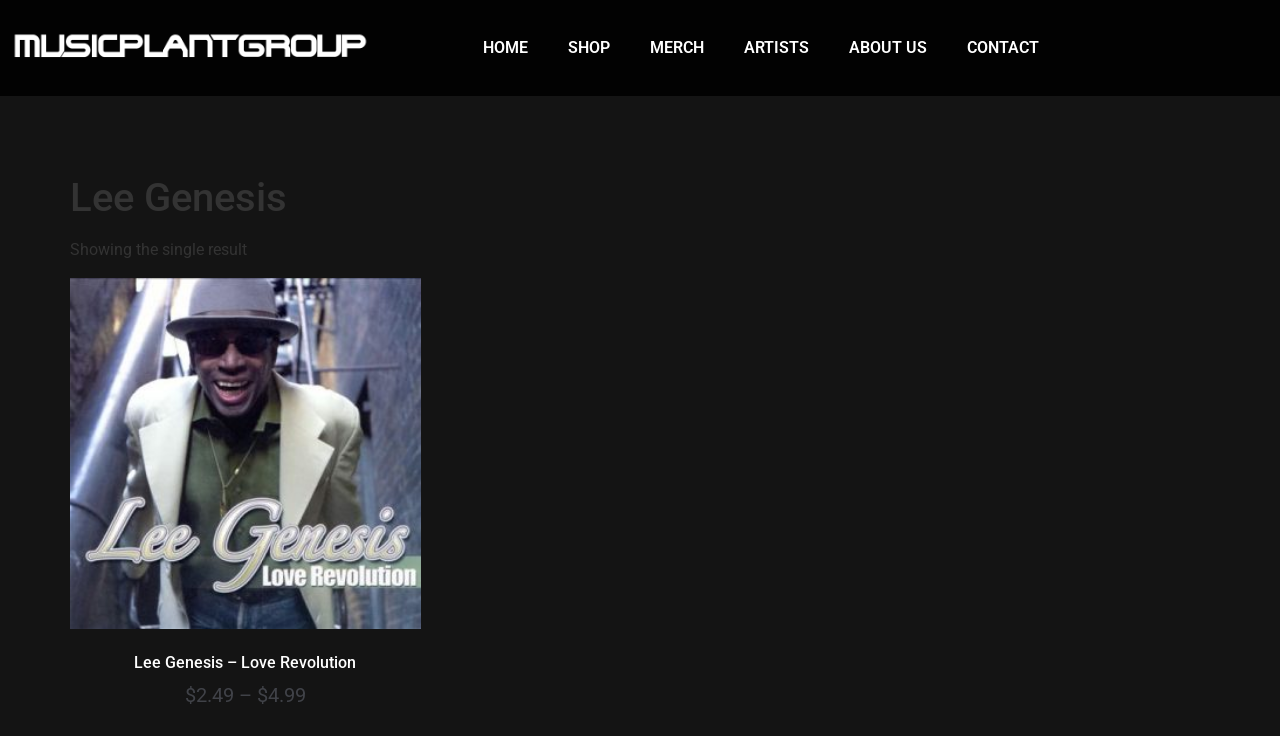

--- FILE ---
content_type: text/html; charset=UTF-8
request_url: https://www.musicplantrecords.com/product-tag/lee-genesis/
body_size: 13835
content:
<!doctype html>
<html lang="en-US">
<head>
<meta charset="UTF-8">
<meta name="viewport" content="width=device-width, initial-scale=1">
<link rel="profile" href="https://gmpg.org/xfn/11">
<title>Lee Genesis &#8211; Music Plant Group</title>
<meta name='robots' content='max-image-preview:large' />
<style>img:is([sizes="auto" i], [sizes^="auto," i]) { contain-intrinsic-size: 3000px 1500px }</style>
<link rel="alternate" type="application/rss+xml" title="Music Plant Group &raquo; Feed" href="https://www.musicplantrecords.com/feed/" />
<link rel="alternate" type="application/rss+xml" title="Music Plant Group &raquo; Comments Feed" href="https://www.musicplantrecords.com/comments/feed/" />
<link rel="alternate" type="application/rss+xml" title="Music Plant Group &raquo; Lee Genesis Tag Feed" href="https://www.musicplantrecords.com/product-tag/lee-genesis/feed/" />
<!-- <link rel='stylesheet' id='scap.flashblock-css' href='https://www.musicplantrecords.com/wp-content/plugins/compact-wp-audio-player/css/flashblock.css?ver=6dc682fc90c84005dd7cf29146abf669' media='all' /> -->
<!-- <link rel='stylesheet' id='scap.player-css' href='https://www.musicplantrecords.com/wp-content/plugins/compact-wp-audio-player/css/player.css?ver=6dc682fc90c84005dd7cf29146abf669' media='all' /> -->
<!-- <link rel='stylesheet' id='wp-block-library-css' href='https://www.musicplantrecords.com/wp-includes/css/dist/block-library/style.min.css?ver=6dc682fc90c84005dd7cf29146abf669' media='all' /> -->
<link rel="stylesheet" type="text/css" href="//www.musicplantrecords.com/wp-content/cache/wpfc-minified/2e2bvlt5/2bqcb.css" media="all"/>
<style id='global-styles-inline-css'>
:root{--wp--preset--aspect-ratio--square: 1;--wp--preset--aspect-ratio--4-3: 4/3;--wp--preset--aspect-ratio--3-4: 3/4;--wp--preset--aspect-ratio--3-2: 3/2;--wp--preset--aspect-ratio--2-3: 2/3;--wp--preset--aspect-ratio--16-9: 16/9;--wp--preset--aspect-ratio--9-16: 9/16;--wp--preset--color--black: #000000;--wp--preset--color--cyan-bluish-gray: #abb8c3;--wp--preset--color--white: #ffffff;--wp--preset--color--pale-pink: #f78da7;--wp--preset--color--vivid-red: #cf2e2e;--wp--preset--color--luminous-vivid-orange: #ff6900;--wp--preset--color--luminous-vivid-amber: #fcb900;--wp--preset--color--light-green-cyan: #7bdcb5;--wp--preset--color--vivid-green-cyan: #00d084;--wp--preset--color--pale-cyan-blue: #8ed1fc;--wp--preset--color--vivid-cyan-blue: #0693e3;--wp--preset--color--vivid-purple: #9b51e0;--wp--preset--gradient--vivid-cyan-blue-to-vivid-purple: linear-gradient(135deg,rgba(6,147,227,1) 0%,rgb(155,81,224) 100%);--wp--preset--gradient--light-green-cyan-to-vivid-green-cyan: linear-gradient(135deg,rgb(122,220,180) 0%,rgb(0,208,130) 100%);--wp--preset--gradient--luminous-vivid-amber-to-luminous-vivid-orange: linear-gradient(135deg,rgba(252,185,0,1) 0%,rgba(255,105,0,1) 100%);--wp--preset--gradient--luminous-vivid-orange-to-vivid-red: linear-gradient(135deg,rgba(255,105,0,1) 0%,rgb(207,46,46) 100%);--wp--preset--gradient--very-light-gray-to-cyan-bluish-gray: linear-gradient(135deg,rgb(238,238,238) 0%,rgb(169,184,195) 100%);--wp--preset--gradient--cool-to-warm-spectrum: linear-gradient(135deg,rgb(74,234,220) 0%,rgb(151,120,209) 20%,rgb(207,42,186) 40%,rgb(238,44,130) 60%,rgb(251,105,98) 80%,rgb(254,248,76) 100%);--wp--preset--gradient--blush-light-purple: linear-gradient(135deg,rgb(255,206,236) 0%,rgb(152,150,240) 100%);--wp--preset--gradient--blush-bordeaux: linear-gradient(135deg,rgb(254,205,165) 0%,rgb(254,45,45) 50%,rgb(107,0,62) 100%);--wp--preset--gradient--luminous-dusk: linear-gradient(135deg,rgb(255,203,112) 0%,rgb(199,81,192) 50%,rgb(65,88,208) 100%);--wp--preset--gradient--pale-ocean: linear-gradient(135deg,rgb(255,245,203) 0%,rgb(182,227,212) 50%,rgb(51,167,181) 100%);--wp--preset--gradient--electric-grass: linear-gradient(135deg,rgb(202,248,128) 0%,rgb(113,206,126) 100%);--wp--preset--gradient--midnight: linear-gradient(135deg,rgb(2,3,129) 0%,rgb(40,116,252) 100%);--wp--preset--font-size--small: 13px;--wp--preset--font-size--medium: 20px;--wp--preset--font-size--large: 36px;--wp--preset--font-size--x-large: 42px;--wp--preset--spacing--20: 0.44rem;--wp--preset--spacing--30: 0.67rem;--wp--preset--spacing--40: 1rem;--wp--preset--spacing--50: 1.5rem;--wp--preset--spacing--60: 2.25rem;--wp--preset--spacing--70: 3.38rem;--wp--preset--spacing--80: 5.06rem;--wp--preset--shadow--natural: 6px 6px 9px rgba(0, 0, 0, 0.2);--wp--preset--shadow--deep: 12px 12px 50px rgba(0, 0, 0, 0.4);--wp--preset--shadow--sharp: 6px 6px 0px rgba(0, 0, 0, 0.2);--wp--preset--shadow--outlined: 6px 6px 0px -3px rgba(255, 255, 255, 1), 6px 6px rgba(0, 0, 0, 1);--wp--preset--shadow--crisp: 6px 6px 0px rgba(0, 0, 0, 1);}:root { --wp--style--global--content-size: 800px;--wp--style--global--wide-size: 1200px; }:where(body) { margin: 0; }.wp-site-blocks > .alignleft { float: left; margin-right: 2em; }.wp-site-blocks > .alignright { float: right; margin-left: 2em; }.wp-site-blocks > .aligncenter { justify-content: center; margin-left: auto; margin-right: auto; }:where(.wp-site-blocks) > * { margin-block-start: 24px; margin-block-end: 0; }:where(.wp-site-blocks) > :first-child { margin-block-start: 0; }:where(.wp-site-blocks) > :last-child { margin-block-end: 0; }:root { --wp--style--block-gap: 24px; }:root :where(.is-layout-flow) > :first-child{margin-block-start: 0;}:root :where(.is-layout-flow) > :last-child{margin-block-end: 0;}:root :where(.is-layout-flow) > *{margin-block-start: 24px;margin-block-end: 0;}:root :where(.is-layout-constrained) > :first-child{margin-block-start: 0;}:root :where(.is-layout-constrained) > :last-child{margin-block-end: 0;}:root :where(.is-layout-constrained) > *{margin-block-start: 24px;margin-block-end: 0;}:root :where(.is-layout-flex){gap: 24px;}:root :where(.is-layout-grid){gap: 24px;}.is-layout-flow > .alignleft{float: left;margin-inline-start: 0;margin-inline-end: 2em;}.is-layout-flow > .alignright{float: right;margin-inline-start: 2em;margin-inline-end: 0;}.is-layout-flow > .aligncenter{margin-left: auto !important;margin-right: auto !important;}.is-layout-constrained > .alignleft{float: left;margin-inline-start: 0;margin-inline-end: 2em;}.is-layout-constrained > .alignright{float: right;margin-inline-start: 2em;margin-inline-end: 0;}.is-layout-constrained > .aligncenter{margin-left: auto !important;margin-right: auto !important;}.is-layout-constrained > :where(:not(.alignleft):not(.alignright):not(.alignfull)){max-width: var(--wp--style--global--content-size);margin-left: auto !important;margin-right: auto !important;}.is-layout-constrained > .alignwide{max-width: var(--wp--style--global--wide-size);}body .is-layout-flex{display: flex;}.is-layout-flex{flex-wrap: wrap;align-items: center;}.is-layout-flex > :is(*, div){margin: 0;}body .is-layout-grid{display: grid;}.is-layout-grid > :is(*, div){margin: 0;}body{padding-top: 0px;padding-right: 0px;padding-bottom: 0px;padding-left: 0px;}a:where(:not(.wp-element-button)){text-decoration: underline;}:root :where(.wp-element-button, .wp-block-button__link){background-color: #32373c;border-width: 0;color: #fff;font-family: inherit;font-size: inherit;line-height: inherit;padding: calc(0.667em + 2px) calc(1.333em + 2px);text-decoration: none;}.has-black-color{color: var(--wp--preset--color--black) !important;}.has-cyan-bluish-gray-color{color: var(--wp--preset--color--cyan-bluish-gray) !important;}.has-white-color{color: var(--wp--preset--color--white) !important;}.has-pale-pink-color{color: var(--wp--preset--color--pale-pink) !important;}.has-vivid-red-color{color: var(--wp--preset--color--vivid-red) !important;}.has-luminous-vivid-orange-color{color: var(--wp--preset--color--luminous-vivid-orange) !important;}.has-luminous-vivid-amber-color{color: var(--wp--preset--color--luminous-vivid-amber) !important;}.has-light-green-cyan-color{color: var(--wp--preset--color--light-green-cyan) !important;}.has-vivid-green-cyan-color{color: var(--wp--preset--color--vivid-green-cyan) !important;}.has-pale-cyan-blue-color{color: var(--wp--preset--color--pale-cyan-blue) !important;}.has-vivid-cyan-blue-color{color: var(--wp--preset--color--vivid-cyan-blue) !important;}.has-vivid-purple-color{color: var(--wp--preset--color--vivid-purple) !important;}.has-black-background-color{background-color: var(--wp--preset--color--black) !important;}.has-cyan-bluish-gray-background-color{background-color: var(--wp--preset--color--cyan-bluish-gray) !important;}.has-white-background-color{background-color: var(--wp--preset--color--white) !important;}.has-pale-pink-background-color{background-color: var(--wp--preset--color--pale-pink) !important;}.has-vivid-red-background-color{background-color: var(--wp--preset--color--vivid-red) !important;}.has-luminous-vivid-orange-background-color{background-color: var(--wp--preset--color--luminous-vivid-orange) !important;}.has-luminous-vivid-amber-background-color{background-color: var(--wp--preset--color--luminous-vivid-amber) !important;}.has-light-green-cyan-background-color{background-color: var(--wp--preset--color--light-green-cyan) !important;}.has-vivid-green-cyan-background-color{background-color: var(--wp--preset--color--vivid-green-cyan) !important;}.has-pale-cyan-blue-background-color{background-color: var(--wp--preset--color--pale-cyan-blue) !important;}.has-vivid-cyan-blue-background-color{background-color: var(--wp--preset--color--vivid-cyan-blue) !important;}.has-vivid-purple-background-color{background-color: var(--wp--preset--color--vivid-purple) !important;}.has-black-border-color{border-color: var(--wp--preset--color--black) !important;}.has-cyan-bluish-gray-border-color{border-color: var(--wp--preset--color--cyan-bluish-gray) !important;}.has-white-border-color{border-color: var(--wp--preset--color--white) !important;}.has-pale-pink-border-color{border-color: var(--wp--preset--color--pale-pink) !important;}.has-vivid-red-border-color{border-color: var(--wp--preset--color--vivid-red) !important;}.has-luminous-vivid-orange-border-color{border-color: var(--wp--preset--color--luminous-vivid-orange) !important;}.has-luminous-vivid-amber-border-color{border-color: var(--wp--preset--color--luminous-vivid-amber) !important;}.has-light-green-cyan-border-color{border-color: var(--wp--preset--color--light-green-cyan) !important;}.has-vivid-green-cyan-border-color{border-color: var(--wp--preset--color--vivid-green-cyan) !important;}.has-pale-cyan-blue-border-color{border-color: var(--wp--preset--color--pale-cyan-blue) !important;}.has-vivid-cyan-blue-border-color{border-color: var(--wp--preset--color--vivid-cyan-blue) !important;}.has-vivid-purple-border-color{border-color: var(--wp--preset--color--vivid-purple) !important;}.has-vivid-cyan-blue-to-vivid-purple-gradient-background{background: var(--wp--preset--gradient--vivid-cyan-blue-to-vivid-purple) !important;}.has-light-green-cyan-to-vivid-green-cyan-gradient-background{background: var(--wp--preset--gradient--light-green-cyan-to-vivid-green-cyan) !important;}.has-luminous-vivid-amber-to-luminous-vivid-orange-gradient-background{background: var(--wp--preset--gradient--luminous-vivid-amber-to-luminous-vivid-orange) !important;}.has-luminous-vivid-orange-to-vivid-red-gradient-background{background: var(--wp--preset--gradient--luminous-vivid-orange-to-vivid-red) !important;}.has-very-light-gray-to-cyan-bluish-gray-gradient-background{background: var(--wp--preset--gradient--very-light-gray-to-cyan-bluish-gray) !important;}.has-cool-to-warm-spectrum-gradient-background{background: var(--wp--preset--gradient--cool-to-warm-spectrum) !important;}.has-blush-light-purple-gradient-background{background: var(--wp--preset--gradient--blush-light-purple) !important;}.has-blush-bordeaux-gradient-background{background: var(--wp--preset--gradient--blush-bordeaux) !important;}.has-luminous-dusk-gradient-background{background: var(--wp--preset--gradient--luminous-dusk) !important;}.has-pale-ocean-gradient-background{background: var(--wp--preset--gradient--pale-ocean) !important;}.has-electric-grass-gradient-background{background: var(--wp--preset--gradient--electric-grass) !important;}.has-midnight-gradient-background{background: var(--wp--preset--gradient--midnight) !important;}.has-small-font-size{font-size: var(--wp--preset--font-size--small) !important;}.has-medium-font-size{font-size: var(--wp--preset--font-size--medium) !important;}.has-large-font-size{font-size: var(--wp--preset--font-size--large) !important;}.has-x-large-font-size{font-size: var(--wp--preset--font-size--x-large) !important;}
:root :where(.wp-block-pullquote){font-size: 1.5em;line-height: 1.6;}
</style>
<!-- <link rel='stylesheet' id='contact-form-7-css' href='https://www.musicplantrecords.com/wp-content/plugins/contact-form-7/includes/css/styles.css?ver=6.1.4' media='all' /> -->
<!-- <link rel='stylesheet' id='rs-plugin-settings-css' href='https://www.musicplantrecords.com/wp-content/plugins/revslider/public/assets/css/settings.css?ver=5.4.8.3' media='all' /> -->
<link rel="stylesheet" type="text/css" href="//www.musicplantrecords.com/wp-content/cache/wpfc-minified/d13ygy7/2bqcb.css" media="all"/>
<style id='rs-plugin-settings-inline-css'>
#rs-demo-id {}
</style>
<!-- <link rel='stylesheet' id='woocommerce-layout-css' href='https://www.musicplantrecords.com/wp-content/plugins/woocommerce/assets/css/woocommerce-layout.css?ver=10.3.7' media='all' /> -->
<link rel="stylesheet" type="text/css" href="//www.musicplantrecords.com/wp-content/cache/wpfc-minified/edl1tgn/2bqcb.css" media="all"/>
<!-- <link rel='stylesheet' id='woocommerce-smallscreen-css' href='https://www.musicplantrecords.com/wp-content/plugins/woocommerce/assets/css/woocommerce-smallscreen.css?ver=10.3.7' media='only screen and (max-width: 768px)' /> -->
<link rel="stylesheet" type="text/css" href="//www.musicplantrecords.com/wp-content/cache/wpfc-minified/f2uiby9o/2bqcb.css" media="only screen and (max-width: 768px)"/>
<!-- <link rel='stylesheet' id='woocommerce-general-css' href='https://www.musicplantrecords.com/wp-content/plugins/woocommerce/assets/css/woocommerce.css?ver=10.3.7' media='all' /> -->
<link rel="stylesheet" type="text/css" href="//www.musicplantrecords.com/wp-content/cache/wpfc-minified/egzu1rli/2bqcb.css" media="all"/>
<style id='woocommerce-inline-inline-css'>
.woocommerce form .form-row .required { visibility: visible; }
</style>
<!-- <link rel='stylesheet' id='brands-styles-css' href='https://www.musicplantrecords.com/wp-content/plugins/woocommerce/assets/css/brands.css?ver=10.3.7' media='all' /> -->
<!-- <link rel='stylesheet' id='hello-elementor-theme-style-css' href='https://www.musicplantrecords.com/wp-content/themes/hello-elementor/assets/css/theme.css?ver=3.4.5' media='all' /> -->
<!-- <link rel='stylesheet' id='hello-elementor-child-style-css' href='https://www.musicplantrecords.com/wp-content/themes/hello-theme-child-master/style.css?ver=1.0.0' media='all' /> -->
<!-- <link rel='stylesheet' id='hello-elementor-css' href='https://www.musicplantrecords.com/wp-content/themes/hello-elementor/assets/css/reset.css?ver=3.4.5' media='all' /> -->
<!-- <link rel='stylesheet' id='hello-elementor-header-footer-css' href='https://www.musicplantrecords.com/wp-content/themes/hello-elementor/assets/css/header-footer.css?ver=3.4.5' media='all' /> -->
<!-- <link rel='stylesheet' id='elementor-frontend-css' href='https://www.musicplantrecords.com/wp-content/plugins/elementor/assets/css/frontend.min.css?ver=3.34.0' media='all' /> -->
<!-- <link rel='stylesheet' id='widget-image-css' href='https://www.musicplantrecords.com/wp-content/plugins/elementor/assets/css/widget-image.min.css?ver=3.34.0' media='all' /> -->
<!-- <link rel='stylesheet' id='widget-nav-menu-css' href='https://www.musicplantrecords.com/wp-content/plugins/elementor-pro/assets/css/widget-nav-menu.min.css?ver=3.34.0' media='all' /> -->
<!-- <link rel='stylesheet' id='widget-heading-css' href='https://www.musicplantrecords.com/wp-content/plugins/elementor/assets/css/widget-heading.min.css?ver=3.34.0' media='all' /> -->
<!-- <link rel='stylesheet' id='widget-social-icons-css' href='https://www.musicplantrecords.com/wp-content/plugins/elementor/assets/css/widget-social-icons.min.css?ver=3.34.0' media='all' /> -->
<!-- <link rel='stylesheet' id='e-apple-webkit-css' href='https://www.musicplantrecords.com/wp-content/plugins/elementor/assets/css/conditionals/apple-webkit.min.css?ver=3.34.0' media='all' /> -->
<!-- <link rel='stylesheet' id='elementor-icons-css' href='https://www.musicplantrecords.com/wp-content/plugins/elementor/assets/lib/eicons/css/elementor-icons.min.css?ver=5.45.0' media='all' /> -->
<link rel="stylesheet" type="text/css" href="//www.musicplantrecords.com/wp-content/cache/wpfc-minified/6o3ekf4r/2bqcb.css" media="all"/>
<link rel='stylesheet' id='elementor-post-7568-css' href='https://www.musicplantrecords.com/wp-content/uploads/elementor/css/post-7568.css?ver=1767148697' media='all' />
<!-- <link rel='stylesheet' id='font-awesome-5-all-css' href='https://www.musicplantrecords.com/wp-content/plugins/elementor/assets/lib/font-awesome/css/all.min.css?ver=3.34.0' media='all' /> -->
<!-- <link rel='stylesheet' id='font-awesome-4-shim-css' href='https://www.musicplantrecords.com/wp-content/plugins/elementor/assets/lib/font-awesome/css/v4-shims.min.css?ver=3.34.0' media='all' /> -->
<link rel="stylesheet" type="text/css" href="//www.musicplantrecords.com/wp-content/cache/wpfc-minified/k95g0kem/2bqcb.css" media="all"/>
<link rel='stylesheet' id='elementor-post-7899-css' href='https://www.musicplantrecords.com/wp-content/uploads/elementor/css/post-7899.css?ver=1767148697' media='all' />
<link rel='stylesheet' id='elementor-post-7930-css' href='https://www.musicplantrecords.com/wp-content/uploads/elementor/css/post-7930.css?ver=1767148697' media='all' />
<!-- <link rel='stylesheet' id='elementor-gf-local-roboto-css' href='https://www.musicplantrecords.com/wp-content/uploads/elementor/google-fonts/css/roboto.css?ver=1744251988' media='all' /> -->
<!-- <link rel='stylesheet' id='elementor-gf-local-robotoslab-css' href='https://www.musicplantrecords.com/wp-content/uploads/elementor/google-fonts/css/robotoslab.css?ver=1744251994' media='all' /> -->
<!-- <link rel='stylesheet' id='elementor-icons-shared-0-css' href='https://www.musicplantrecords.com/wp-content/plugins/elementor/assets/lib/font-awesome/css/fontawesome.min.css?ver=5.15.3' media='all' /> -->
<!-- <link rel='stylesheet' id='elementor-icons-fa-solid-css' href='https://www.musicplantrecords.com/wp-content/plugins/elementor/assets/lib/font-awesome/css/solid.min.css?ver=5.15.3' media='all' /> -->
<!-- <link rel='stylesheet' id='elementor-icons-fa-brands-css' href='https://www.musicplantrecords.com/wp-content/plugins/elementor/assets/lib/font-awesome/css/brands.min.css?ver=5.15.3' media='all' /> -->
<link rel="stylesheet" type="text/css" href="//www.musicplantrecords.com/wp-content/cache/wpfc-minified/8whf1hgo/2bqcb.css" media="all"/>
<!--n2css--><!--n2js--><script src='//www.musicplantrecords.com/wp-content/cache/wpfc-minified/g24bo0qi/2bqcb.js' type="text/javascript"></script>
<!-- <script src="https://www.musicplantrecords.com/wp-content/plugins/compact-wp-audio-player/js/soundmanager2-nodebug-jsmin.js?ver=6dc682fc90c84005dd7cf29146abf669" id="scap.soundmanager2-js"></script> -->
<!-- <script src="https://www.musicplantrecords.com/wp-includes/js/jquery/jquery.min.js?ver=3.7.1" id="jquery-core-js"></script> -->
<!-- <script src="https://www.musicplantrecords.com/wp-includes/js/jquery/jquery-migrate.min.js?ver=3.4.1" id="jquery-migrate-js"></script> -->
<!-- <script src="https://www.musicplantrecords.com/wp-content/plugins/revslider/public/assets/js/jquery.themepunch.tools.min.js?ver=5.4.8.3" id="tp-tools-js"></script> -->
<!-- <script src="https://www.musicplantrecords.com/wp-content/plugins/revslider/public/assets/js/jquery.themepunch.revolution.min.js?ver=5.4.8.3" id="revmin-js"></script> -->
<!-- <script src="https://www.musicplantrecords.com/wp-content/plugins/sticky-menu-or-anything-on-scroll/assets/js/jq-sticky-anything.min.js?ver=2.1.1" id="stickyAnythingLib-js"></script> -->
<!-- <script src="https://www.musicplantrecords.com/wp-content/plugins/woocommerce/assets/js/jquery-blockui/jquery.blockUI.min.js?ver=2.7.0-wc.10.3.7" id="wc-jquery-blockui-js" defer data-wp-strategy="defer"></script> -->
<script id="wc-add-to-cart-js-extra">
var wc_add_to_cart_params = {"ajax_url":"\/wp-admin\/admin-ajax.php","wc_ajax_url":"\/?wc-ajax=%%endpoint%%","i18n_view_cart":"View cart","cart_url":"https:\/\/www.musicplantrecords.com\/cart\/","is_cart":"","cart_redirect_after_add":"no"};
</script>
<script src='//www.musicplantrecords.com/wp-content/cache/wpfc-minified/8jlp4irc/2bqu0.js' type="text/javascript"></script>
<!-- <script src="https://www.musicplantrecords.com/wp-content/plugins/woocommerce/assets/js/frontend/add-to-cart.min.js?ver=10.3.7" id="wc-add-to-cart-js" defer data-wp-strategy="defer"></script> -->
<!-- <script src="https://www.musicplantrecords.com/wp-content/plugins/woocommerce/assets/js/js-cookie/js.cookie.min.js?ver=2.1.4-wc.10.3.7" id="wc-js-cookie-js" defer data-wp-strategy="defer"></script> -->
<script id="woocommerce-js-extra">
var woocommerce_params = {"ajax_url":"\/wp-admin\/admin-ajax.php","wc_ajax_url":"\/?wc-ajax=%%endpoint%%","i18n_password_show":"Show password","i18n_password_hide":"Hide password"};
</script>
<script src='//www.musicplantrecords.com/wp-content/cache/wpfc-minified/dhczvss0/2bqcb.js' type="text/javascript"></script>
<!-- <script src="https://www.musicplantrecords.com/wp-content/plugins/woocommerce/assets/js/frontend/woocommerce.min.js?ver=10.3.7" id="woocommerce-js" defer data-wp-strategy="defer"></script> -->
<!-- <script src="https://www.musicplantrecords.com/wp-content/plugins/elementor/assets/lib/font-awesome/js/v4-shims.min.js?ver=3.34.0" id="font-awesome-4-shim-js"></script> -->
<link rel="https://api.w.org/" href="https://www.musicplantrecords.com/wp-json/" /><link rel="alternate" title="JSON" type="application/json" href="https://www.musicplantrecords.com/wp-json/wp/v2/product_tag/305" /><link rel="EditURI" type="application/rsd+xml" title="RSD" href="https://www.musicplantrecords.com/xmlrpc.php?rsd" />
<script type="text/javascript">
(function(url){
if(/(?:Chrome\/26\.0\.1410\.63 Safari\/537\.31|WordfenceTestMonBot)/.test(navigator.userAgent)){ return; }
var addEvent = function(evt, handler) {
if (window.addEventListener) {
document.addEventListener(evt, handler, false);
} else if (window.attachEvent) {
document.attachEvent('on' + evt, handler);
}
};
var removeEvent = function(evt, handler) {
if (window.removeEventListener) {
document.removeEventListener(evt, handler, false);
} else if (window.detachEvent) {
document.detachEvent('on' + evt, handler);
}
};
var evts = 'contextmenu dblclick drag dragend dragenter dragleave dragover dragstart drop keydown keypress keyup mousedown mousemove mouseout mouseover mouseup mousewheel scroll'.split(' ');
var logHuman = function() {
if (window.wfLogHumanRan) { return; }
window.wfLogHumanRan = true;
var wfscr = document.createElement('script');
wfscr.type = 'text/javascript';
wfscr.async = true;
wfscr.src = url + '&r=' + Math.random();
(document.getElementsByTagName('head')[0]||document.getElementsByTagName('body')[0]).appendChild(wfscr);
for (var i = 0; i < evts.length; i++) {
removeEvent(evts[i], logHuman);
}
};
for (var i = 0; i < evts.length; i++) {
addEvent(evts[i], logHuman);
}
})('//www.musicplantrecords.com/?wordfence_lh=1&hid=A6C5855B28B75739EBDEC59A668D4FD9');
</script>	<noscript><style>.woocommerce-product-gallery{ opacity: 1 !important; }</style></noscript>
<meta name="generator" content="Elementor 3.34.0; features: additional_custom_breakpoints; settings: css_print_method-external, google_font-enabled, font_display-auto">
<style>
.e-con.e-parent:nth-of-type(n+4):not(.e-lazyloaded):not(.e-no-lazyload),
.e-con.e-parent:nth-of-type(n+4):not(.e-lazyloaded):not(.e-no-lazyload) * {
background-image: none !important;
}
@media screen and (max-height: 1024px) {
.e-con.e-parent:nth-of-type(n+3):not(.e-lazyloaded):not(.e-no-lazyload),
.e-con.e-parent:nth-of-type(n+3):not(.e-lazyloaded):not(.e-no-lazyload) * {
background-image: none !important;
}
}
@media screen and (max-height: 640px) {
.e-con.e-parent:nth-of-type(n+2):not(.e-lazyloaded):not(.e-no-lazyload),
.e-con.e-parent:nth-of-type(n+2):not(.e-lazyloaded):not(.e-no-lazyload) * {
background-image: none !important;
}
}
</style>
<meta name="generator" content="Powered by Slider Revolution 5.4.8.3 - responsive, Mobile-Friendly Slider Plugin for WordPress with comfortable drag and drop interface." />
<link rel="icon" href="https://www.musicplantrecords.com/wp-content/uploads/2020/05/cropped-MPGWEBSquare512x512-1-1-32x32.png" sizes="32x32" />
<link rel="icon" href="https://www.musicplantrecords.com/wp-content/uploads/2020/05/cropped-MPGWEBSquare512x512-1-1-192x192.png" sizes="192x192" />
<link rel="apple-touch-icon" href="https://www.musicplantrecords.com/wp-content/uploads/2020/05/cropped-MPGWEBSquare512x512-1-1-180x180.png" />
<meta name="msapplication-TileImage" content="https://www.musicplantrecords.com/wp-content/uploads/2020/05/cropped-MPGWEBSquare512x512-1-1-270x270.png" />
<script type="text/javascript">function setREVStartSize(e){									
try{ e.c=jQuery(e.c);var i=jQuery(window).width(),t=9999,r=0,n=0,l=0,f=0,s=0,h=0;
if(e.responsiveLevels&&(jQuery.each(e.responsiveLevels,function(e,f){f>i&&(t=r=f,l=e),i>f&&f>r&&(r=f,n=e)}),t>r&&(l=n)),f=e.gridheight[l]||e.gridheight[0]||e.gridheight,s=e.gridwidth[l]||e.gridwidth[0]||e.gridwidth,h=i/s,h=h>1?1:h,f=Math.round(h*f),"fullscreen"==e.sliderLayout){var u=(e.c.width(),jQuery(window).height());if(void 0!=e.fullScreenOffsetContainer){var c=e.fullScreenOffsetContainer.split(",");if (c) jQuery.each(c,function(e,i){u=jQuery(i).length>0?u-jQuery(i).outerHeight(!0):u}),e.fullScreenOffset.split("%").length>1&&void 0!=e.fullScreenOffset&&e.fullScreenOffset.length>0?u-=jQuery(window).height()*parseInt(e.fullScreenOffset,0)/100:void 0!=e.fullScreenOffset&&e.fullScreenOffset.length>0&&(u-=parseInt(e.fullScreenOffset,0))}f=u}else void 0!=e.minHeight&&f<e.minHeight&&(f=e.minHeight);e.c.closest(".rev_slider_wrapper").css({height:f})					
}catch(d){console.log("Failure at Presize of Slider:"+d)}						
};</script>
<style id="wp-custom-css">
body {background:#141414;}
.page-id-7915 {background:#000;}
.custom_header {background-color:rgba(0,0,0,0.9); z-index:99!important;}
a {color:#fff;}
a:hover {color:#fff;}
#custom_slider .elementor-column-wrap {padding:0!important;}
nav a {text-transform:uppercase;}
@media (min-width: 780px) {
.nav_top ul li a {
margin:15px 0 15px 3px;		
}
.nav_top ul li a:after {
display: block;
position: absolute;
left: 0;
bottom: -2px;
width: 0;
height: 3px;
background-color: #fff!important;
content: "";
transition: width 0.7s;
}
.hfe-menu-item:hover:after {
width: 100%;
}
}
.play_button {
text-align:center;
}
#custom_slider {overflow:hidden;}
.n2-ss-slider-2 {
transition: all 1s ease-out;
-moz-transition: all 1s ease-out;
-o-transition: all 1s ease-out;
-webkit-transition: all 1s ease-out;
}
.n2-ss-slider-2:hover {
transform: scale(1.05);
-webkit-transform: scale(1.05);
-moz-transform: scale(1.05);
-o-transform: scale(1.05);
}
.music_section img {
transition: all 0.4s ease-out;
-moz-transition: all 0.4s ease-out;
-o-transition: all 0.4s ease-out;
-webkit-transition: all 0.4s ease-out;
}
.music_section img:hover {
transform: scale(1.05);
-webkit-transform: scale(1.05);
-moz-transform: scale(1.05);
-o-transform: scale(1.05);
}
.music_section figcaption {margin-top:15px;}
.menu-1 ul li a {border-right:2px solid #fff; padding:0 14px!important;}
@media (min-width: 780px) {
#custom_slider {
margin-top:-22px;
}
}
@media (max-width: 780px) {
#custom_slider {
margin-top: 23px;
}
}
.sub-menu {background-color:rgba(255,255,255,0.7)!important;}
.sub-menu li {border:none!important;}
.sub-menu li a {color:#000;}
.sub-menu li a:hover {color:#fff;}
.sub-menu li a:hover {background-color:rgba(0,0,0,0.9);}
.elementor-90 .elementor-element.elementor-element-ee37bf8 nav.hfe-dropdown .menu-item a.hfe-menu-item {color:#000;}
.sub-menu-open .hfe-sub-menu-item:hover {color:#000!important;}
.n2-active {background:#fff!important;}
.elementor-shape-rounded .elementor-icon.elementor-social-icon {border-radius:100%!important; margin:0 20px;}
/* Artists */
.page-template-default main {padding:80px 0;}
.page-template-default .entry-title {display:none;}
.page-template-default .page-content p {color:#fff;}
.elementor-widget-image-box .elementor-image-box-content .elementor-image-box-title {color:#be0611;}
/* wocommerce */
.woocommerce nav.woocommerce-pagination ul li span.current {color:#000!important;}
.woocommerce-breadcrumb, .woocommerce-ordering {display:none;}
.woocommerce #main {padding:70px 0 80px 0;}
.archive 
.product_type_variable {display:none!important;}
.sku_wrapper, .posted_in, .tagged_as {display:block;}
.variations_form .variations {display:block; max-height:50px;} 
.product_cat-shirts .variations_form .variations {max-height:100%;}
.single_add_to_cart_button {color: #404248!important; background-color:#141414!important; border:1px solid #404248!important;}
.woocommerce td {background:#141414!important;}
.price {color:#404248!important; font-size:20px!important;}
.archive .price {text-align:center;}
.archive  .woocommerce-loop-product__title {text-align:center;}
.product_title, td {color:#fff!important;}
table td, table th {border:none!important;}
table td, table th {border-bottom:1px solid #fff!important;}
.related {clear:both;}
.related .products .product .product_type_variable {display:none;}
/* News */
#comments {display:none;}
.news_section .elementor-widget-container {
transition: all 0.4s ease-out;
-moz-transition: all 0.4s ease-out;
-o-transition: all 0.4s ease-out;
-webkit-transition: all 0.4s ease-out;
}
.news_section .elementor-widget-container:hover {
transform: scale(1.05);
-webkit-transform: scale(1.05);
-moz-transform: scale(1.05);
-o-transform: scale(1.05);
}
.news_section figcaption {margin-top:15px; color:#fff!important;}
/* Store */
.store .add_to_cart_button {display:none!important;}
.store .woocommerce-loop-product__title {text-align:center;}
.store .price {text-align:center;}
.store .product {
transition: all 0.4s ease-out;
-moz-transition: all 0.4s ease-out;
-o-transition: all 0.4s ease-out;
-webkit-transition: all 0.4s ease-out;
}
.store .product:hover {
transform: scale(1.05);
-webkit-transform: scale(1.05);
-moz-transform: scale(1.05);
-o-transform: scale(1.05);
}
/* Artists */
.artists figcaption {margin-top:20px;}
.artists .elementor-element figure {
transition: all 0.4s ease-out;
-moz-transition: all 0.4s ease-out;
-o-transition: all 0.4s ease-out;
-webkit-transition: all 0.4s ease-out;
margin-bottom:50px!important;
}
.artists .elementor-element figure:hover {
transform: scale(1.05);
-webkit-transform: scale(1.05);
-moz-transform: scale(1.05);
-o-transform: scale(1.05);
}
/* Contact */
@media (min-width: 1025px) {
.contactb h2 {font-size:3em;}
.contactb p {font-size:1.3em;}
}
.contactb textarea {height:100px;}
.contactbr .lbl {margin:17px 0 5px 0; color:#fff; font-size:18px;}
.lbl .wpcf7-submit {color:#fff; border:1px solid #fff; width:300px;}
.lbl .wpcf7-submit:hover {background:none; border:1px solid #999!important; color:#999; cursor:pointer;}
.contactb h2 {margin-bottom:45px;}
.contactbl p {margin-bottom:20px;}
@media (max-width: 1025px) {
.contactb h2 {font-size:2.5em;}
}
@media (min-width: 1025px) {
.page-id-446 .elementor-column-gap-default > .elementor-row > .elementor-column > .elementor-element-populated {padding-left:15px; padding-right:15px;}
.wpcf7-form {z-index:9; position:relative;}
}
/* Footer */
.footer_mailto .elementor-widget:not(:last-child) {line-height:0.94;}
.footer_emails  {margin-bottom:0!important; line-height:1.2;}
/* Audio Player */
button:hover {background-color:#222!important;}
button:focus {background-color:#222!important;}
@media (min-width: 1023px) {
.mejs-controls {width:250px!important;}
}
/* product cat mugs */
.product_cat-mugs .variations {display:none;}		</style>
</head>
<body class="archive tax-product_tag term-lee-genesis term-305 wp-custom-logo wp-embed-responsive theme-hello-elementor woocommerce woocommerce-page woocommerce-no-js hello-elementor-default elementor-default elementor-kit-7568">
<a class="skip-link screen-reader-text" href="#content">Skip to content</a>
<header data-elementor-type="header" data-elementor-id="7899" class="elementor elementor-7899 elementor-location-header" data-elementor-post-type="elementor_library">
<section class="elementor-section elementor-top-section elementor-element elementor-element-8a4db8f custom_header elementor-section-boxed elementor-section-height-default elementor-section-height-default" data-id="8a4db8f" data-element_type="section">
<div class="elementor-container elementor-column-gap-default">
<div class="elementor-column elementor-col-33 elementor-top-column elementor-element elementor-element-b3aa2bd" data-id="b3aa2bd" data-element_type="column">
<div class="elementor-widget-wrap elementor-element-populated">
<div class="elementor-element elementor-element-07d7cab elementor-widget elementor-widget-theme-site-logo elementor-widget-image" data-id="07d7cab" data-element_type="widget" data-widget_type="theme-site-logo.default">
<div class="elementor-widget-container">
<a href="https://www.musicplantrecords.com">
<img width="400" height="40" src="https://www.musicplantrecords.com/wp-content/uploads/2020/04/MPG_Logo-White.png" class="attachment-full size-full wp-image-7900" alt="" />				</a>
</div>
</div>
</div>
</div>
<div class="elementor-column elementor-col-66 elementor-top-column elementor-element elementor-element-a76199f" data-id="a76199f" data-element_type="column">
<div class="elementor-widget-wrap elementor-element-populated">
<div class="elementor-element elementor-element-6526c34 elementor-nav-menu__align-center nav_top elementor-nav-menu--dropdown-tablet elementor-nav-menu__text-align-aside elementor-nav-menu--toggle elementor-nav-menu--burger elementor-widget elementor-widget-nav-menu" data-id="6526c34" data-element_type="widget" data-settings="{&quot;layout&quot;:&quot;horizontal&quot;,&quot;submenu_icon&quot;:{&quot;value&quot;:&quot;&lt;i class=\&quot;fas fa-caret-down\&quot; aria-hidden=\&quot;true\&quot;&gt;&lt;\/i&gt;&quot;,&quot;library&quot;:&quot;fa-solid&quot;},&quot;toggle&quot;:&quot;burger&quot;}" data-widget_type="nav-menu.default">
<div class="elementor-widget-container">
<nav aria-label="Menu" class="elementor-nav-menu--main elementor-nav-menu__container elementor-nav-menu--layout-horizontal e--pointer-underline e--animation-fade">
<ul id="menu-1-6526c34" class="elementor-nav-menu"><li class="home menu-item menu-item-type-custom menu-item-object-custom menu-item-home menu-item-243"><a href="https://www.musicplantrecords.com/" class="elementor-item">Home</a></li>
<li class="menu-item menu-item-type-post_type menu-item-object-page menu-item-8024"><a href="https://www.musicplantrecords.com/store/" class="elementor-item">Shop</a></li>
<li class="menu-item menu-item-type-post_type menu-item-object-page menu-item-9304"><a href="https://www.musicplantrecords.com/merch/" class="elementor-item">Merch</a></li>
<li class="menu-item menu-item-type-post_type menu-item-object-page menu-item-6626"><a href="https://www.musicplantrecords.com/artists/" class="elementor-item">Artists</a></li>
<li class="menu-item menu-item-type-post_type menu-item-object-page menu-item-7927"><a href="https://www.musicplantrecords.com/about-us/" class="elementor-item">About us</a></li>
<li class="menu-item menu-item-type-post_type menu-item-object-page menu-item-7924"><a href="https://www.musicplantrecords.com/contact/" class="elementor-item">Contact</a></li>
</ul>			</nav>
<div class="elementor-menu-toggle" role="button" tabindex="0" aria-label="Menu Toggle" aria-expanded="false">
<i aria-hidden="true" role="presentation" class="elementor-menu-toggle__icon--open eicon-menu-bar"></i><i aria-hidden="true" role="presentation" class="elementor-menu-toggle__icon--close eicon-close"></i>		</div>
<nav class="elementor-nav-menu--dropdown elementor-nav-menu__container" aria-hidden="true">
<ul id="menu-2-6526c34" class="elementor-nav-menu"><li class="home menu-item menu-item-type-custom menu-item-object-custom menu-item-home menu-item-243"><a href="https://www.musicplantrecords.com/" class="elementor-item" tabindex="-1">Home</a></li>
<li class="menu-item menu-item-type-post_type menu-item-object-page menu-item-8024"><a href="https://www.musicplantrecords.com/store/" class="elementor-item" tabindex="-1">Shop</a></li>
<li class="menu-item menu-item-type-post_type menu-item-object-page menu-item-9304"><a href="https://www.musicplantrecords.com/merch/" class="elementor-item" tabindex="-1">Merch</a></li>
<li class="menu-item menu-item-type-post_type menu-item-object-page menu-item-6626"><a href="https://www.musicplantrecords.com/artists/" class="elementor-item" tabindex="-1">Artists</a></li>
<li class="menu-item menu-item-type-post_type menu-item-object-page menu-item-7927"><a href="https://www.musicplantrecords.com/about-us/" class="elementor-item" tabindex="-1">About us</a></li>
<li class="menu-item menu-item-type-post_type menu-item-object-page menu-item-7924"><a href="https://www.musicplantrecords.com/contact/" class="elementor-item" tabindex="-1">Contact</a></li>
</ul>			</nav>
</div>
</div>
</div>
</div>
</div>
</section>
</header>
<div id="primary" class="content-area"><main id="main" class="site-main" role="main"><nav class="woocommerce-breadcrumb" aria-label="Breadcrumb"><a href="https://www.musicplantrecords.com">Home</a>&nbsp;&#47;&nbsp;Products tagged &ldquo;Lee Genesis&rdquo;</nav><header class="woocommerce-products-header">
<h1 class="woocommerce-products-header__title page-title">Lee Genesis</h1>
</header>
<div class="woocommerce-notices-wrapper"></div><p class="woocommerce-result-count" role="alert" aria-relevant="all" >
Showing the single result</p>
<form class="woocommerce-ordering" method="get">
<select
name="orderby"
class="orderby"
aria-label="Shop order"
>
<option value="menu_order"  selected='selected'>Default sorting</option>
<option value="popularity" >Sort by popularity</option>
<option value="date" >Sort by latest</option>
<option value="price" >Sort by price: low to high</option>
<option value="price-desc" >Sort by price: high to low</option>
</select>
<input type="hidden" name="paged" value="1" />
</form>
<ul class="products columns-3">
<li class="product type-product post-4875 status-publish first instock product_cat-live-music-plant-group product_tag-lee-genesis product_tag-love-revolution has-post-thumbnail sold-individually shipping-taxable purchasable product-type-variable">
<a href="https://www.musicplantrecords.com/product/lee-genesis-love-revolution/" class="woocommerce-LoopProduct-link woocommerce-loop-product__link"><img fetchpriority="high" width="300" height="300" src="https://www.musicplantrecords.com/wp-content/uploads/2013/08/MI0001832537-300x300.jpg" class="attachment-woocommerce_thumbnail size-woocommerce_thumbnail" alt="Lee Genesis - Love Revolution" decoding="async" srcset="https://www.musicplantrecords.com/wp-content/uploads/2013/08/MI0001832537-300x300.jpg 300w, https://www.musicplantrecords.com/wp-content/uploads/2013/08/MI0001832537-100x100.jpg 100w, https://www.musicplantrecords.com/wp-content/uploads/2013/08/MI0001832537-200x200.jpg 200w, https://www.musicplantrecords.com/wp-content/uploads/2013/08/MI0001832537-40x40.jpg 40w" sizes="(max-width: 300px) 100vw, 300px" /><h2 class="woocommerce-loop-product__title">Lee Genesis &#8211; Love Revolution</h2>
<span class="price"><span class="woocommerce-Price-amount amount" aria-hidden="true"><bdi><span class="woocommerce-Price-currencySymbol">&#36;</span>2.49</bdi></span> <span aria-hidden="true">&ndash;</span> <span class="woocommerce-Price-amount amount" aria-hidden="true"><bdi><span class="woocommerce-Price-currencySymbol">&#36;</span>4.99</bdi></span><span class="screen-reader-text">Price range: &#36;2.49 through &#36;4.99</span></span>
</a><a href="https://www.musicplantrecords.com/product/lee-genesis-love-revolution/" aria-describedby="woocommerce_loop_add_to_cart_link_describedby_4875" data-quantity="1" class="button product_type_variable add_to_cart_button" data-product_id="4875" data-product_sku="loverevolution1" aria-label="Select options for &ldquo;Lee Genesis - Love Revolution&rdquo;" rel="nofollow">Select options</a>	<span id="woocommerce_loop_add_to_cart_link_describedby_4875" class="screen-reader-text">
This product has multiple variants. The options may be chosen on the product page	</span>
</li>
</ul>
</main></div>		<footer data-elementor-type="footer" data-elementor-id="7930" class="elementor elementor-7930 elementor-location-footer" data-elementor-post-type="elementor_library">
<section class="elementor-section elementor-top-section elementor-element elementor-element-fd201d8 elementor-section-boxed elementor-section-height-default elementor-section-height-default" data-id="fd201d8" data-element_type="section" data-settings="{&quot;background_background&quot;:&quot;classic&quot;}">
<div class="elementor-container elementor-column-gap-default">
<div class="elementor-column elementor-col-33 elementor-top-column elementor-element elementor-element-eb53b38" data-id="eb53b38" data-element_type="column">
<div class="elementor-widget-wrap elementor-element-populated">
<div class="elementor-element elementor-element-653f140 elementor-widget elementor-widget-heading" data-id="653f140" data-element_type="widget" data-widget_type="heading.default">
<div class="elementor-widget-container">
<h3 class="elementor-heading-title elementor-size-default">Follow Us</h3>				</div>
</div>
<div class="elementor-element elementor-element-840db62 elementor-shape-circle e-grid-align-left elementor-grid-0 elementor-widget elementor-widget-social-icons" data-id="840db62" data-element_type="widget" data-widget_type="social-icons.default">
<div class="elementor-widget-container">
<div class="elementor-social-icons-wrapper elementor-grid" role="list">
<span class="elementor-grid-item" role="listitem">
<a class="elementor-icon elementor-social-icon elementor-social-icon-facebook elementor-repeater-item-225ae32" href="https://www.facebook.com/musicplantrecords" target="_blank">
<span class="elementor-screen-only">Facebook</span>
<i aria-hidden="true" class="fab fa-facebook"></i>					</a>
</span>
<span class="elementor-grid-item" role="listitem">
<a class="elementor-icon elementor-social-icon elementor-social-icon-mixcloud elementor-repeater-item-b7b23f0" href="https://www.mixcloud.com/MusicPlantRecordsMixshow" target="_blank">
<span class="elementor-screen-only">Mixcloud</span>
<i aria-hidden="true" class="fab fa-mixcloud"></i>					</a>
</span>
</div>
</div>
</div>
</div>
</div>
<div class="elementor-column elementor-col-33 elementor-top-column elementor-element elementor-element-b2b6dee" data-id="b2b6dee" data-element_type="column">
<div class="elementor-widget-wrap elementor-element-populated">
<div class="elementor-element elementor-element-4489ebd elementor-widget elementor-widget-heading" data-id="4489ebd" data-element_type="widget" data-widget_type="heading.default">
<div class="elementor-widget-container">
<h3 class="elementor-heading-title elementor-size-default">STREAM</h3>				</div>
</div>
<div class="elementor-element elementor-element-1683c47 e-grid-align-left e-grid-align-mobile-left elementor-shape-rounded elementor-grid-0 elementor-widget elementor-widget-social-icons" data-id="1683c47" data-element_type="widget" data-widget_type="social-icons.default">
<div class="elementor-widget-container">
<div class="elementor-social-icons-wrapper elementor-grid" role="list">
<span class="elementor-grid-item" role="listitem">
<a class="elementor-icon elementor-social-icon elementor-social-icon-headphones elementor-repeater-item-01f02ac" href="https://www.traxsource.com/label/1066/music-plant-group" target="_blank">
<span class="elementor-screen-only">Headphones</span>
<i aria-hidden="true" class="fas fa-headphones"></i>					</a>
</span>
<span class="elementor-grid-item" role="listitem">
<a class="elementor-icon elementor-social-icon elementor-social-icon-headphones-alt elementor-repeater-item-b45fc3f" href="https://www.beatport.com/label/music-plant-group/8453" target="_blank">
<span class="elementor-screen-only">Headphones-alt</span>
<i aria-hidden="true" class="fas fa-headphones-alt"></i>					</a>
</span>
<span class="elementor-grid-item" role="listitem">
<a class="elementor-icon elementor-social-icon elementor-social-icon-youtube elementor-repeater-item-d544128" href="https://www.youtube.com/user/MusicPlantRecords" target="_blank">
<span class="elementor-screen-only">Youtube</span>
<i aria-hidden="true" class="fab fa-youtube"></i>					</a>
</span>
<span class="elementor-grid-item" role="listitem">
<a class="elementor-icon elementor-social-icon elementor-social-icon-amazon elementor-repeater-item-2373e09" href="https://www.amazon.com/s?k=I+Am+House+%28Music+Plant+Group%29&#038;ref=nb_sb_noss" target="_blank">
<span class="elementor-screen-only">Amazon</span>
<i aria-hidden="true" class="fab fa-amazon"></i>					</a>
</span>
<span class="elementor-grid-item" role="listitem">
<a class="elementor-icon elementor-social-icon elementor-social-icon-spotify elementor-repeater-item-a58bab7" target="_blank">
<span class="elementor-screen-only">Spotify</span>
<i aria-hidden="true" class="fab fa-spotify"></i>					</a>
</span>
<span class="elementor-grid-item" role="listitem">
<a class="elementor-icon elementor-social-icon elementor-social-icon-apple elementor-repeater-item-4ea1fd3" target="_blank">
<span class="elementor-screen-only">Apple</span>
<i aria-hidden="true" class="fab fa-apple"></i>					</a>
</span>
</div>
</div>
</div>
</div>
</div>
<div class="elementor-column elementor-col-33 elementor-top-column elementor-element elementor-element-0974e05" data-id="0974e05" data-element_type="column">
<div class="elementor-widget-wrap elementor-element-populated">
<div class="elementor-element elementor-element-19b5cdb elementor-widget elementor-widget-heading" data-id="19b5cdb" data-element_type="widget" data-widget_type="heading.default">
<div class="elementor-widget-container">
<h3 class="elementor-heading-title elementor-size-default">CONTACT</h3>				</div>
</div>
<div class="elementor-element elementor-element-2a4f43a elementor-widget elementor-widget-heading" data-id="2a4f43a" data-element_type="widget" data-widget_type="heading.default">
<div class="elementor-widget-container">
<p class="elementor-heading-title elementor-size-default">Telephone:&nbsp;&nbsp; 773 279 9393</p>				</div>
</div>
<div class="elementor-element elementor-element-8810984 footer_emails elementor-widget elementor-widget-html" data-id="8810984" data-element_type="widget" data-widget_type="html.default">
<div class="elementor-widget-container">
<p style="font-size:16px; font-weight:bold; color:#fff;">Licensing:&nbsp;&nbsp;&nbsp;&nbsp;<a href="mailto:Licensing@musicplantrecords.com" style="font-size:14px; font-weight:normal;">Licensing@musicplantrecords.com</a></p>				</div>
</div>
<div class="elementor-element elementor-element-a2ce9d7 footer_emails elementor-widget elementor-widget-html" data-id="a2ce9d7" data-element_type="widget" data-widget_type="html.default">
<div class="elementor-widget-container">
<p style="font-size:16px; font-weight:bold; color:#fff;">Events:&nbsp;&nbsp;&nbsp;&nbsp;&nbsp;&nbsp;&nbsp;&nbsp; <a href="mailto:Events@musicplantrecords.com" style="font-size:14px; font-weight:normal;">Events@musicplantrecords.com</a></p>				</div>
</div>
<div class="elementor-element elementor-element-d28b34a footer_emails elementor-widget elementor-widget-html" data-id="d28b34a" data-element_type="widget" data-widget_type="html.default">
<div class="elementor-widget-container">
<p style="font-size:15px; font-weight:bold; color:#fff;">Press & PR: &nbsp;&nbsp;<a href="mailto:Press@musicplantrecords.com" style="font-size:14px; font-weight:normal;">Press@musicplantrecords.com</a></p>				</div>
</div>
<div class="elementor-element elementor-element-4272f94 footer_emails elementor-widget elementor-widget-html" data-id="4272f94" data-element_type="widget" data-widget_type="html.default">
<div class="elementor-widget-container">
<p style="font-size:16px; font-weight:bold; color:#fff;">Demos:&nbsp;&nbsp;&nbsp;&nbsp;&nbsp;&nbsp;&nbsp;&nbsp;<a href="mailto:Demos@musicplantrecords.com" style="font-size:14px; font-weight:normal;">Demos@musicplantrecords.com</a></p>				</div>
</div>
</div>
</div>
</div>
</section>
<section class="elementor-section elementor-top-section elementor-element elementor-element-698b528 elementor-section-boxed elementor-section-height-default elementor-section-height-default" data-id="698b528" data-element_type="section" data-settings="{&quot;background_background&quot;:&quot;classic&quot;}">
<div class="elementor-container elementor-column-gap-default">
<div class="elementor-column elementor-col-100 elementor-top-column elementor-element elementor-element-87357ac" data-id="87357ac" data-element_type="column">
<div class="elementor-widget-wrap elementor-element-populated">
<section class="elementor-section elementor-inner-section elementor-element elementor-element-e1ee095 elementor-section-boxed elementor-section-height-default elementor-section-height-default" data-id="e1ee095" data-element_type="section">
<div class="elementor-container elementor-column-gap-default">
<div class="elementor-column elementor-col-50 elementor-inner-column elementor-element elementor-element-36b0004" data-id="36b0004" data-element_type="column">
<div class="elementor-widget-wrap elementor-element-populated">
<div class="elementor-element elementor-element-ded6068 elementor-nav-menu__align-center elementor-nav-menu--dropdown-none menu-1 elementor-widget elementor-widget-nav-menu" data-id="ded6068" data-element_type="widget" data-settings="{&quot;layout&quot;:&quot;horizontal&quot;,&quot;submenu_icon&quot;:{&quot;value&quot;:&quot;&lt;i class=\&quot;fas fa-caret-down\&quot; aria-hidden=\&quot;true\&quot;&gt;&lt;\/i&gt;&quot;,&quot;library&quot;:&quot;fa-solid&quot;}}" data-widget_type="nav-menu.default">
<div class="elementor-widget-container">
<nav aria-label="Menu" class="elementor-nav-menu--main elementor-nav-menu__container elementor-nav-menu--layout-horizontal e--pointer-underline e--animation-fade">
<ul id="menu-1-ded6068" class="elementor-nav-menu"><li class="menu-item menu-item-type-post_type menu-item-object-page menu-item-8023"><a href="https://www.musicplantrecords.com/store/" class="elementor-item">Shop</a></li>
<li class="menu-item menu-item-type-post_type menu-item-object-page menu-item-7992"><a href="https://www.musicplantrecords.com/contact/" class="elementor-item">Contact</a></li>
<li class="menu-item menu-item-type-post_type menu-item-object-page menu-item-7991"><a href="https://www.musicplantrecords.com/privacy-policy/" class="elementor-item">PRIVACY POLICY</a></li>
<li class="menu-item menu-item-type-post_type menu-item-object-page menu-item-7990"><a href="https://www.musicplantrecords.com/terms-and-conditions/" class="elementor-item">TERMS AND CONDITIONS</a></li>
</ul>			</nav>
<nav class="elementor-nav-menu--dropdown elementor-nav-menu__container" aria-hidden="true">
<ul id="menu-2-ded6068" class="elementor-nav-menu"><li class="menu-item menu-item-type-post_type menu-item-object-page menu-item-8023"><a href="https://www.musicplantrecords.com/store/" class="elementor-item" tabindex="-1">Shop</a></li>
<li class="menu-item menu-item-type-post_type menu-item-object-page menu-item-7992"><a href="https://www.musicplantrecords.com/contact/" class="elementor-item" tabindex="-1">Contact</a></li>
<li class="menu-item menu-item-type-post_type menu-item-object-page menu-item-7991"><a href="https://www.musicplantrecords.com/privacy-policy/" class="elementor-item" tabindex="-1">PRIVACY POLICY</a></li>
<li class="menu-item menu-item-type-post_type menu-item-object-page menu-item-7990"><a href="https://www.musicplantrecords.com/terms-and-conditions/" class="elementor-item" tabindex="-1">TERMS AND CONDITIONS</a></li>
</ul>			</nav>
</div>
</div>
</div>
</div>
<div class="elementor-column elementor-col-50 elementor-inner-column elementor-element elementor-element-bb1c955" data-id="bb1c955" data-element_type="column">
<div class="elementor-widget-wrap elementor-element-populated">
<div class="elementor-element elementor-element-4f7ddb9 elementor-widget elementor-widget-heading" data-id="4f7ddb9" data-element_type="widget" data-widget_type="heading.default">
<div class="elementor-widget-container">
<p class="elementor-heading-title elementor-size-default">© MUSIC PLANT GROUP &nbsp;&nbsp;&nbsp; 2021</p>				</div>
</div>
</div>
</div>
</div>
</section>
</div>
</div>
</div>
</section>
</footer>
<!-- WP Audio player plugin v1.9.15 - https://www.tipsandtricks-hq.com/wordpress-audio-music-player-plugin-4556/ -->
<script type="text/javascript">
soundManager.useFlashBlock = true; // optional - if used, required flashblock.css
soundManager.url = 'https://www.musicplantrecords.com/wp-content/plugins/compact-wp-audio-player/swf/soundmanager2.swf';
function play_mp3(flg, ids, mp3url, volume, loops)
{
//Check the file URL parameter value
var pieces = mp3url.split("|");
if (pieces.length > 1) {//We have got an .ogg file too
mp3file = pieces[0];
oggfile = pieces[1];
//set the file URL to be an array with the mp3 and ogg file
mp3url = new Array(mp3file, oggfile);
}
soundManager.createSound({
id: 'btnplay_' + ids,
volume: volume,
url: mp3url
});
if (flg == 'play') {
stop_all_tracks();                soundManager.play('btnplay_' + ids, {
onfinish: function() {
if (loops == 'true') {
loopSound('btnplay_' + ids);
}
else {
document.getElementById('btnplay_' + ids).style.display = 'inline';
document.getElementById('btnstop_' + ids).style.display = 'none';
}
}
});
}
else if (flg == 'stop') {
//soundManager.stop('btnplay_'+ids);
soundManager.pause('btnplay_' + ids);
}
}
function show_hide(flag, ids)
{
if (flag == 'play') {
document.getElementById('btnplay_' + ids).style.display = 'none';
document.getElementById('btnstop_' + ids).style.display = 'inline';
}
else if (flag == 'stop') {
document.getElementById('btnplay_' + ids).style.display = 'inline';
document.getElementById('btnstop_' + ids).style.display = 'none';
}
}
function loopSound(soundID)
{
window.setTimeout(function() {
soundManager.play(soundID, {onfinish: function() {
loopSound(soundID);
}});
}, 1);
}
function stop_all_tracks()
{
soundManager.stopAll();
var inputs = document.getElementsByTagName("input");
for (var i = 0; i < inputs.length; i++) {
if (inputs[i].id.indexOf("btnplay_") == 0) {
inputs[i].style.display = 'inline';//Toggle the play button
}
if (inputs[i].id.indexOf("btnstop_") == 0) {
inputs[i].style.display = 'none';//Hide the stop button
}
}
}
</script>
<script type="application/ld+json">{"@context":"https:\/\/schema.org\/","@type":"BreadcrumbList","itemListElement":[{"@type":"ListItem","position":1,"item":{"name":"Home","@id":"https:\/\/www.musicplantrecords.com"}},{"@type":"ListItem","position":2,"item":{"name":"Products tagged &amp;ldquo;Lee Genesis&amp;rdquo;","@id":"https:\/\/www.musicplantrecords.com\/product-tag\/lee-genesis\/"}}]}</script>
<script>
document.addEventListener("DOMContentLoaded", function () {
if (window.location.href.includes('order-received') && !window.location.href.includes('reloaded')) {
setTimeout(() => {
window.location.href = window.location.href + '&reloaded=1';
}, 3000); // reload after 3 seconds
}
});
</script>
<script>
const lazyloadRunObserver = () => {
const lazyloadBackgrounds = document.querySelectorAll( `.e-con.e-parent:not(.e-lazyloaded)` );
const lazyloadBackgroundObserver = new IntersectionObserver( ( entries ) => {
entries.forEach( ( entry ) => {
if ( entry.isIntersecting ) {
let lazyloadBackground = entry.target;
if( lazyloadBackground ) {
lazyloadBackground.classList.add( 'e-lazyloaded' );
}
lazyloadBackgroundObserver.unobserve( entry.target );
}
});
}, { rootMargin: '200px 0px 200px 0px' } );
lazyloadBackgrounds.forEach( ( lazyloadBackground ) => {
lazyloadBackgroundObserver.observe( lazyloadBackground );
} );
};
const events = [
'DOMContentLoaded',
'elementor/lazyload/observe',
];
events.forEach( ( event ) => {
document.addEventListener( event, lazyloadRunObserver );
} );
</script>
<script>
(function () {
var c = document.body.className;
c = c.replace(/woocommerce-no-js/, 'woocommerce-js');
document.body.className = c;
})();
</script>
<!-- <link rel='stylesheet' id='wc-blocks-style-css' href='https://www.musicplantrecords.com/wp-content/plugins/woocommerce/assets/client/blocks/wc-blocks.css?ver=wc-10.3.7' media='all' /> -->
<link rel="stylesheet" type="text/css" href="//www.musicplantrecords.com/wp-content/cache/wpfc-minified/kdxyvngk/2bqcb.css" media="all"/>
<script src="https://www.musicplantrecords.com/wp-includes/js/dist/hooks.min.js?ver=4d63a3d491d11ffd8ac6" id="wp-hooks-js"></script>
<script src="https://www.musicplantrecords.com/wp-includes/js/dist/i18n.min.js?ver=5e580eb46a90c2b997e6" id="wp-i18n-js"></script>
<script id="wp-i18n-js-after">
wp.i18n.setLocaleData( { 'text direction\u0004ltr': [ 'ltr' ] } );
</script>
<script src="https://www.musicplantrecords.com/wp-content/plugins/contact-form-7/includes/swv/js/index.js?ver=6.1.4" id="swv-js"></script>
<script id="contact-form-7-js-before">
var wpcf7 = {
"api": {
"root": "https:\/\/www.musicplantrecords.com\/wp-json\/",
"namespace": "contact-form-7\/v1"
}
};
</script>
<script src="https://www.musicplantrecords.com/wp-content/plugins/contact-form-7/includes/js/index.js?ver=6.1.4" id="contact-form-7-js"></script>
<script id="stickThis-js-extra">
var sticky_anything_engage = {"element":".custom_header","topspace":"0","minscreenwidth":"0","maxscreenwidth":"999999","zindex":"1","legacymode":"","dynamicmode":"","debugmode":"","pushup":"","adminbar":"1"};
</script>
<script src="https://www.musicplantrecords.com/wp-content/plugins/sticky-menu-or-anything-on-scroll/assets/js/stickThis.js?ver=2.1.1" id="stickThis-js"></script>
<script src="https://www.musicplantrecords.com/wp-content/plugins/elementor/assets/js/webpack.runtime.min.js?ver=3.34.0" id="elementor-webpack-runtime-js"></script>
<script src="https://www.musicplantrecords.com/wp-content/plugins/elementor/assets/js/frontend-modules.min.js?ver=3.34.0" id="elementor-frontend-modules-js"></script>
<script src="https://www.musicplantrecords.com/wp-includes/js/jquery/ui/core.min.js?ver=1.13.3" id="jquery-ui-core-js"></script>
<script id="elementor-frontend-js-before">
var elementorFrontendConfig = {"environmentMode":{"edit":false,"wpPreview":false,"isScriptDebug":false},"i18n":{"shareOnFacebook":"Share on Facebook","shareOnTwitter":"Share on Twitter","pinIt":"Pin it","download":"Download","downloadImage":"Download image","fullscreen":"Fullscreen","zoom":"Zoom","share":"Share","playVideo":"Play Video","previous":"Previous","next":"Next","close":"Close","a11yCarouselPrevSlideMessage":"Previous slide","a11yCarouselNextSlideMessage":"Next slide","a11yCarouselFirstSlideMessage":"This is the first slide","a11yCarouselLastSlideMessage":"This is the last slide","a11yCarouselPaginationBulletMessage":"Go to slide"},"is_rtl":false,"breakpoints":{"xs":0,"sm":480,"md":768,"lg":1025,"xl":1440,"xxl":1600},"responsive":{"breakpoints":{"mobile":{"label":"Mobile Portrait","value":767,"default_value":767,"direction":"max","is_enabled":true},"mobile_extra":{"label":"Mobile Landscape","value":880,"default_value":880,"direction":"max","is_enabled":false},"tablet":{"label":"Tablet Portrait","value":1024,"default_value":1024,"direction":"max","is_enabled":true},"tablet_extra":{"label":"Tablet Landscape","value":1200,"default_value":1200,"direction":"max","is_enabled":false},"laptop":{"label":"Laptop","value":1366,"default_value":1366,"direction":"max","is_enabled":false},"widescreen":{"label":"Widescreen","value":2400,"default_value":2400,"direction":"min","is_enabled":false}},
"hasCustomBreakpoints":false},"version":"3.34.0","is_static":false,"experimentalFeatures":{"additional_custom_breakpoints":true,"theme_builder_v2":true,"landing-pages":true,"home_screen":true,"global_classes_should_enforce_capabilities":true,"e_variables":true,"cloud-library":true,"e_opt_in_v4_page":true,"e_interactions":true,"import-export-customization":true,"e_pro_variables":true},"urls":{"assets":"https:\/\/www.musicplantrecords.com\/wp-content\/plugins\/elementor\/assets\/","ajaxurl":"https:\/\/www.musicplantrecords.com\/wp-admin\/admin-ajax.php","uploadUrl":"https:\/\/www.musicplantrecords.com\/wp-content\/uploads"},"nonces":{"floatingButtonsClickTracking":"160fba0d26"},"swiperClass":"swiper","settings":{"editorPreferences":[]},"kit":{"global_image_lightbox":"yes","active_breakpoints":["viewport_mobile","viewport_tablet"],"lightbox_enable_counter":"yes","lightbox_enable_fullscreen":"yes","lightbox_enable_zoom":"yes","lightbox_enable_share":"yes","lightbox_title_src":"title","lightbox_description_src":"description","woocommerce_notices_elements":[]},"post":{"id":0,"title":"Lee Genesis &#8211; Music Plant Group","excerpt":""}};
</script>
<script src="https://www.musicplantrecords.com/wp-content/plugins/elementor/assets/js/frontend.min.js?ver=3.34.0" id="elementor-frontend-js"></script>
<script src="https://www.musicplantrecords.com/wp-content/plugins/elementor-pro/assets/lib/smartmenus/jquery.smartmenus.min.js?ver=1.2.1" id="smartmenus-js"></script>
<script src="https://www.musicplantrecords.com/wp-content/plugins/woocommerce/assets/js/sourcebuster/sourcebuster.min.js?ver=10.3.7" id="sourcebuster-js-js"></script>
<script id="wc-order-attribution-js-extra">
var wc_order_attribution = {"params":{"lifetime":1.0e-5,"session":30,"base64":false,"ajaxurl":"https:\/\/www.musicplantrecords.com\/wp-admin\/admin-ajax.php","prefix":"wc_order_attribution_","allowTracking":true},"fields":{"source_type":"current.typ","referrer":"current_add.rf","utm_campaign":"current.cmp","utm_source":"current.src","utm_medium":"current.mdm","utm_content":"current.cnt","utm_id":"current.id","utm_term":"current.trm","utm_source_platform":"current.plt","utm_creative_format":"current.fmt","utm_marketing_tactic":"current.tct","session_entry":"current_add.ep","session_start_time":"current_add.fd","session_pages":"session.pgs","session_count":"udata.vst","user_agent":"udata.uag"}};
</script>
<script src="https://www.musicplantrecords.com/wp-content/plugins/woocommerce/assets/js/frontend/order-attribution.min.js?ver=10.3.7" id="wc-order-attribution-js"></script>
<script src="https://www.musicplantrecords.com/wp-content/plugins/elementor-pro/assets/js/webpack-pro.runtime.min.js?ver=3.34.0" id="elementor-pro-webpack-runtime-js"></script>
<script id="elementor-pro-frontend-js-before">
var ElementorProFrontendConfig = {"ajaxurl":"https:\/\/www.musicplantrecords.com\/wp-admin\/admin-ajax.php","nonce":"d59e5d95a4","urls":{"assets":"https:\/\/www.musicplantrecords.com\/wp-content\/plugins\/elementor-pro\/assets\/","rest":"https:\/\/www.musicplantrecords.com\/wp-json\/"},"settings":{"lazy_load_background_images":true},"popup":{"hasPopUps":false},"shareButtonsNetworks":{"facebook":{"title":"Facebook","has_counter":true},"twitter":{"title":"Twitter"},"linkedin":{"title":"LinkedIn","has_counter":true},"pinterest":{"title":"Pinterest","has_counter":true},"reddit":{"title":"Reddit","has_counter":true},"vk":{"title":"VK","has_counter":true},"odnoklassniki":{"title":"OK","has_counter":true},"tumblr":{"title":"Tumblr"},"digg":{"title":"Digg"},"skype":{"title":"Skype"},"stumbleupon":{"title":"StumbleUpon","has_counter":true},"mix":{"title":"Mix"},"telegram":{"title":"Telegram"},"pocket":{"title":"Pocket","has_counter":true},"xing":{"title":"XING","has_counter":true},"whatsapp":{"title":"WhatsApp"},"email":{"title":"Email"},"print":{"title":"Print"},"x-twitter":{"title":"X"},"threads":{"title":"Threads"}},
"woocommerce":{"menu_cart":{"cart_page_url":"https:\/\/www.musicplantrecords.com\/cart\/","checkout_page_url":"https:\/\/www.musicplantrecords.com\/checkout-2\/","fragments_nonce":"4b2f2215c0"}},
"facebook_sdk":{"lang":"en_US","app_id":""},"lottie":{"defaultAnimationUrl":"https:\/\/www.musicplantrecords.com\/wp-content\/plugins\/elementor-pro\/modules\/lottie\/assets\/animations\/default.json"}};
</script>
<script src="https://www.musicplantrecords.com/wp-content/plugins/elementor-pro/assets/js/frontend.min.js?ver=3.34.0" id="elementor-pro-frontend-js"></script>
<script src="https://www.musicplantrecords.com/wp-content/plugins/elementor-pro/assets/js/elements-handlers.min.js?ver=3.34.0" id="pro-elements-handlers-js"></script>
</body>
</html><!-- WP Fastest Cache file was created in 0.743 seconds, on January 14, 2026 @ 12:01 am -->